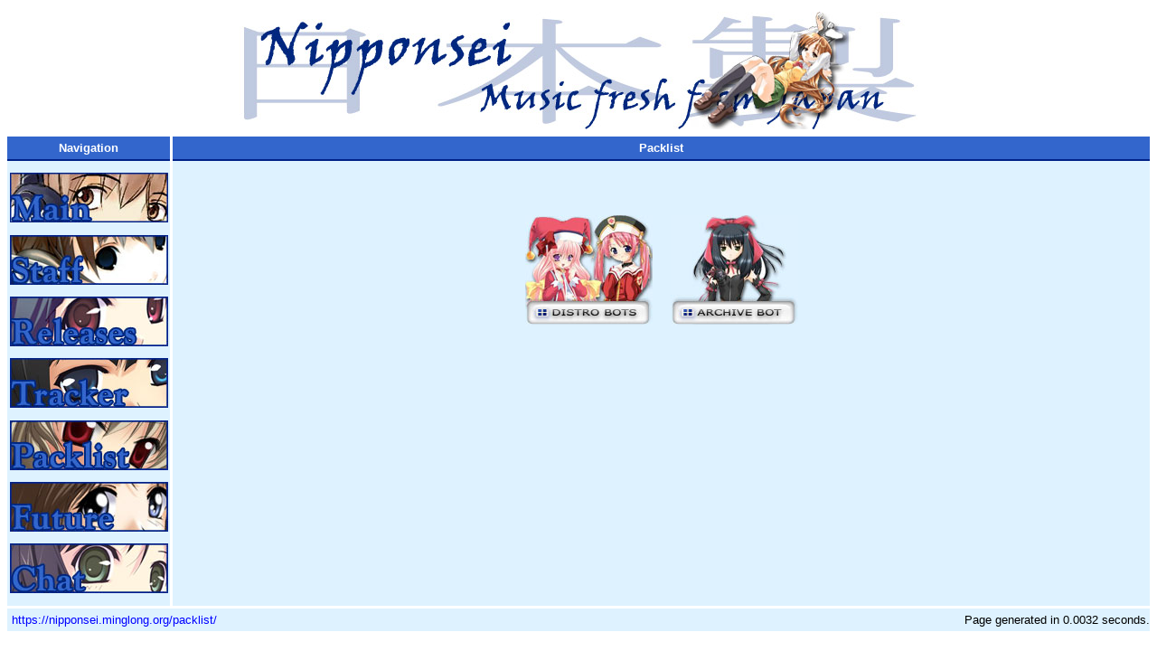

--- FILE ---
content_type: text/html; charset=UTF-8
request_url: https://nipponsei.minglong.org/packlist/
body_size: 641
content:
<!DOCTYPE html PUBLIC "-//W3C//DTD XHTML 1.0 Transitional//EN" "http://www.w3.org/TR/xhtml1/DTD/xhtml1-transitional.dtd">
<html xmlns="http://www.w3.org/1999/xhtml" xml:lang="en" lang="en">

<head>
<meta http-equiv="Content-Type" content="text/html; charset=utf-8" />
<link rel="stylesheet" type="text/css" href="/npsstyle.css" />
<link rel="alternate" title="Nipponsei RSS" href="/tracker/rss.php" type="application/rss+xml" />
<title>Nipponsei - Music Fresh From Japan</title>
</head>

<body>

<div class="boxTop">
<img src="/images/satallite.jpg" alt="Nipponsei" />
</div>

<table cellspacing="0" cellpadding="0">

<tr><td id="navigation">
<div class="boxLeft">

<div class="header">Navigation</div>
<p><a href="/"><img src="/images/link_main.jpg" alt="Main" /></a></p>
<p><a href="/staff/"><img src="/images/link_staff.jpg" alt="Staff" /></a></p>
<p><a href="/releases/"><img src="/images/link_releases.jpg" alt="Releases" /></a></p>
<p><a href="/tracker/"><img src="/images/link_tracker.jpg" alt="Tracker" /></a></p>
<p><a href="/packlist/"><img src="/images/link_packlist.jpg" alt="Packlist" /></a></p>
<p><a href="/upcoming/"><img src="/images/link_future.jpg" alt="Future" /></a></p>
<p><a href="/chat/"><img src="/images/link_chat.jpg" alt="Chat" /></a></p>
</div>
</td>

<td id="main">
<div class="boxRight">
<div class="header">Packlist</div>
<div class="botLink">
<a href="distro/"><img src="/images/bots_distro.jpg" alt="Distro Bot Packlists" /></a>&nbsp;&nbsp;&nbsp;&nbsp;
<a href="archive/"><img src="/images/bots_archive.jpg" alt="Archive Bot Packlists" /></a>
</div>
</div>
</td></tr></table>

<div class="boxBottom">
<div class="easyLink">
<a href="https://nipponsei.minglong.org/packlist/">https://nipponsei.minglong.org/packlist/</a></div>
Page generated in 0.0032 seconds.</div>

<script defer src="https://static.cloudflareinsights.com/beacon.min.js/vcd15cbe7772f49c399c6a5babf22c1241717689176015" integrity="sha512-ZpsOmlRQV6y907TI0dKBHq9Md29nnaEIPlkf84rnaERnq6zvWvPUqr2ft8M1aS28oN72PdrCzSjY4U6VaAw1EQ==" data-cf-beacon='{"version":"2024.11.0","token":"b0fe09035b2740a9963b75a94059c9ed","r":1,"server_timing":{"name":{"cfCacheStatus":true,"cfEdge":true,"cfExtPri":true,"cfL4":true,"cfOrigin":true,"cfSpeedBrain":true},"location_startswith":null}}' crossorigin="anonymous"></script>
</body>
</html>


--- FILE ---
content_type: text/css
request_url: https://nipponsei.minglong.org/npsstyle.css
body_size: 151
content:
body { background-color: #ffffff; font-family: Arial, sans-serif; font-size: 10pt; color: #000000; }
.boxTop { width: 100%; text-align: center; padding-bottom: 5px; padding-top: 5px; }
.boxLeft { width: 180px; background-color: #def2ff; color: #000000; border-top: 3px white solid; text-align: center; }
.boxRight { width: 100%; background-color: #def2ff; color: #000000; border-top: 3px white solid; }
.boxBottom { width: 100%; text-align: right; background-color: #def2ff; color: #000000;  border-top: 3px white solid; padding-top: 5px; padding-bottom: 5px; }
.header { text-align: center; background-color: #3366cc; color: #ffffff; padding: 5px; font-weight: bold; border-bottom: 2px #002288 solid; }
td#navigation { vertical-align: top; background-color: #def2ff; color: #000000; }
td#main { vertical-align: top; width: 100%; background-color: #def2ff; color: #000000; border-left: 3px white solid; }
tr#releaseHead { text-align: center; font-weight: bold; }
.one { text-align: center; background-color: #d0e0fb; }
.two { text-align: center; background-color: #bdd0ee; }
img { border: 0; }
a:visited { text-decoration: none; color: #0000ff; height: 0; }
a:hover { text-decoration: underline; color: #ff0000; height: 0; }
a { text-decoration: none; color: #0000ff; }
div.box1 { text-align: center; border: solid 1px #000000; padding: 40px; width: 100px; }
div.box2 { text-align: left; padding: 15px; background: #bdd0ee; color: #000000; width: 500px; }
div.box3 { text-align: left; padding: 15px; background: #d0e0fb; color: #000000; width : 500px; }
.vam { vertical-align:middle; }
.hac { text-align: center; }
.taj { text-align: justify; }
.tal { text-align: left; }
span { cursor: help; border-bottom: 1px dashed; }
span#test { text-align: left; }
.easyLink { float: left; padding-left: 5px; }
.botLink { text-align: center; position: relative; top: 60px; }

.tracker_head { text-align: center; font-weight: bold; }
.date { text-align: center; }
.number, .bytes, .number_green, .number_yellow, .number_red { text-align: right; }
.number_green { color: #0e9b00; }
.number_yellow { color: #ffb100; }
.number_red { color: #ff0000; }
.odd { background-color: #bdd0ee; }
.even { background-color: #d0e0fb; }
